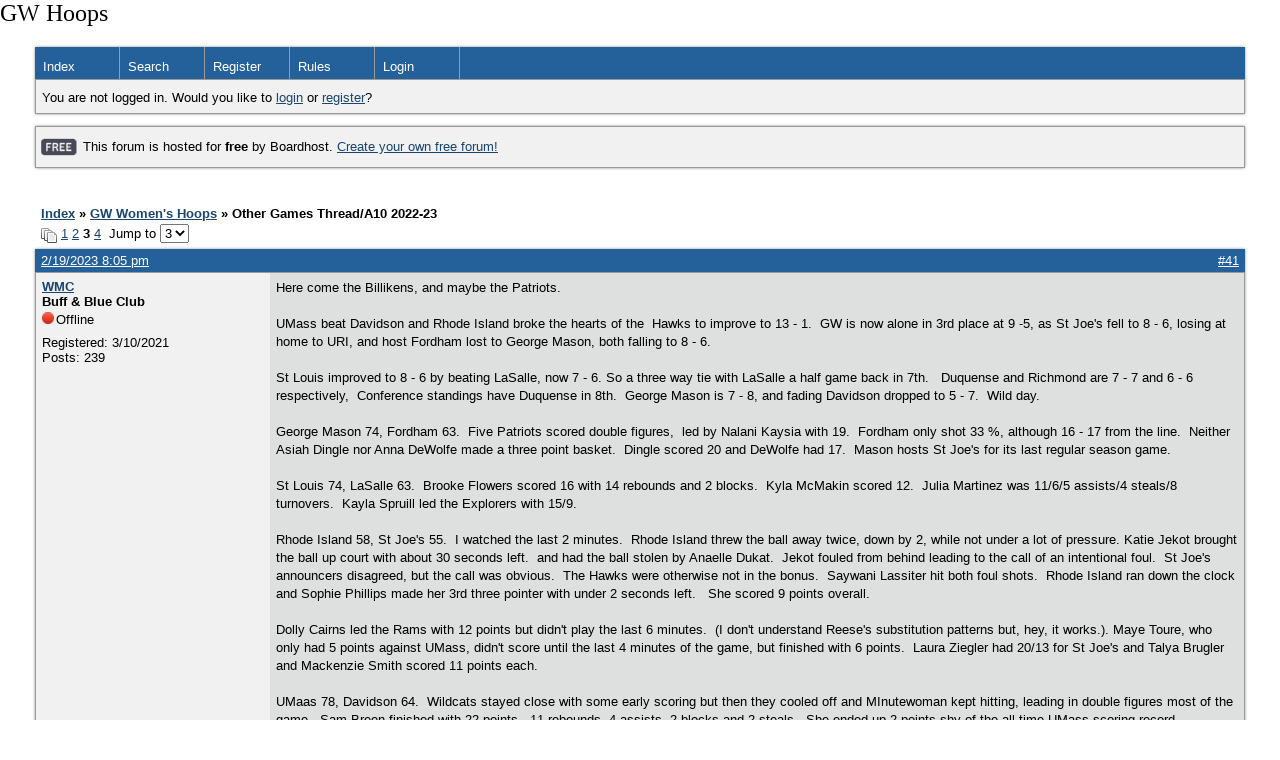

--- FILE ---
content_type: text/html; charset=UTF-8
request_url: https://gwhoops.boardhost.com/viewtopic.php?id=1598&p=3
body_size: 63989
content:
<!DOCTYPE html PUBLIC "-//W3C//DTD XHTML 1.0 Strict//EN" "http://www.w3.org/TR/xhtml1/DTD/xhtml1-strict.dtd">

<html xmlns="http://www.w3.org/1999/xhtml" dir="ltr">
<head>
<meta http-equiv="Content-Type" content="text/html; charset=utf-8" />
<meta property="og:image" content="https://images.boardhost.com/boardhostballoon.png" />

<title>GW Hoops &raquo; Other Games Thread/A10 2022-23</title>
<link rel="stylesheet" type="text/css" href="style/Easy.css" />
<link rel="alternate" type="application/rss+xml" title="Message Board RSS" href="/rss/1598">
<script src="js/jquery-1.7.2.min.js"></script><script src="js/jquery-ui.min.js"></script><link rel="stylesheet" media="all" type="text/css" href="https://js.boardhost.com/jquery-impromptu.min.css"><script src="https://js.boardhost.com/jquery-impromptu.min.js"></script><script type="text/javascript" language="javascript" src="/js/quicktags3.js?03312014"></script>
<script type="text/javascript">
$(document).mousedown(function (e) { var container = new Array(); container.push($('#viewforumlinks'));container.push($('#viewforumlinksbottom')); var elements = document.getElementsByTagName("div"); for(i=0;i<elements.length;i++) { if (elements[i].id.substring(14,0)=="viewtopiclinks") { container.push($(elements[i])); } $.each(container, function(key, value) { if (!$(value).is(e.target) && $(value).has(e.target).length === 0) { if (!value == e.target.id) { $(value).css("display","none") }} }); } }); 
$(document).ready(function() { $("span.spoiler").hide();$('<a class="reveal" style="cursor:pointer;" title="Click to reveal!"><button>Spoiler &raquo;</button></a> ').insertBefore('.spoiler');$("a.reveal").click(function(){$(this).parents("p").children("a.reveal").hide();$(this).parents("p").children("span.spoiler").fadeIn(2500);});} );</script>

<script type="text/javascript">

function movemenus() {
$("#viewtopiclinks2").position({
my: "right top",
at: "right+8 bottom+5",
of: "#morelinkpos"
});


}
</script>

<script type="text/javascript" language="javascript" src="/js/lytebox.js"></script>
<!-- <script>function addupload() { var imageuploaded = document.getElementById("hiddentinypic").value; if (imageuploaded) {var imageuploaded = imageuploaded.replace(/\[IMG\]/g,""); var imageuploaded = imageuploaded.replace(/\[\/IMG\]/g,"");var imageuploaded2 = "<img src=\"" + imageuploaded + "\">"; CKEDITOR.instances.msg.insertHtml( imageuploaded2 );  } return true; }</script> -->
<link rel="stylesheet" href="/js/lytebox.css" type="text/css" media="screen" />
</head>
<body class="nolinks" onload="movemenus()">
<font size=5>GW Hoops</font>

<div id="punwrap">
<div id="punviewtopic" class="pun"><header2><div id="brdheader" class="block">
	<div class="box">
		<div class="blank">
			
			
		</div>
		<div id="brdmenu" class="inbox">
			<ul>
				<li id="navindex"><a href="index.php">Index</a></li>
				<li id="navsearch"><a href="search.php">Search</a></li>
				<li id="navregister"><a href="https://gwhoops.boardhost.com/register.php">Register</a></li>
				<li id="navrules"><a href="misc.php?action=rules">Rules</a></li>
				<li id="navlogin"><a href="https://gwhoops.boardhost.com/login.php">Login</a></li>
			</ul>
		</div>
		<div id="brdwelcome" class="inbox">
			<p>You are not logged in. Would you like to <a href=https://gwhoops.boardhost.com/login.php>login</a> or <a href=https://gwhoops.boardhost.com/register.php>register</a>?</p>
		</div>
	</div>
</div>

<div id="announce" class="block"><div class="box"><div class="intd" style="padding:1x;"><div class="nolinks"><div style="margin-top:2px;"><img src=https://images.boardhost.com/2/free1.png align=absmiddle height=40 width=40 style="margin-left:3px;margin-top:-2px;" title=Free alt=Free> This forum is hosted for <b>free</b> by Boardhost. <a href=https://boardhost.com/>Create your own free forum!</a></div></div></div></div></div><br><img src=https://images.boardhost.com/invisible.gif height=1><br>

<div id="fb-root"></div>
<script>(function(d, s, id) {
  var js, fjs = d.getElementsByTagName(s)[0];
  if (d.getElementById(id)) {return;}
  js = d.createElement(s); js.id = id;
  js.src = "//connect.facebook.net/en_US/all.js#xfbml=1";
  fjs.parentNode.insertBefore(js, fjs);
}(document, 'script', 'facebook-jssdk'));</script>



<div class="linkst">
	<div class="inbox">
		<h3 class="nolinks"><li><a href="index.php">Index</a></li><li>&nbsp;&raquo;&nbsp;<a href="viewforum.php?id=4">GW Women's Hoops</a></li><li>&nbsp;&raquo;&nbsp;Other Games Thread/A10 2022-23 </li>

		</li></h3>

		<p class="pagelink" style="float:left;"><img src=https://cdn.boardhost.com/page_white_stack.png align=absbottom> <a href="viewtopic.php?id=1598&amp;p=1">1</a>&nbsp;<a href="viewtopic.php?id=1598&amp;p=2">2</a>&nbsp;<strong>3</strong>&nbsp;<a href="viewtopic.php?id=1598&amp;p=4">4</a>&nbsp;&nbsp;Jump to <select name="page" onchange="window.location=('viewtopic.php?id=1598&p='+this.options[this.selectedIndex].value)"><option value="1">1</option><option value="2">2</option><option value="3" selected>3</option><option value="4">4</option></select></p>

		<p class="postlink conr">
&nbsp;

&nbsp;<div class="fb-like" data-send="true" data-layout="button_count" data-width="200" data-show-faces="false" style="position:absolute;left:50%;margin-left:-50px;margin-top:3px;margin-bottom:-2px;"></div>


</p>
		<div class="clearer"></div>
	</div>
</div>








<div id="p30192" class="blockpost rowodd">

	<h2>
	<table border="0" cellpadding="0" cellspacing="0" width="100%" style="padding:0;margin:0;" id="messageoptions"><tr><td style="padding:0;margin:0;border-style:none;">

	<a href="viewtopic.php?pid=30192#p30192" class="messageoptions">2/19/2023 8:05 pm</a>



	</td><td style="padding:0;margin:0;border-style:none;" align=right>



&nbsp;</td><td align=right style="padding:0;margin:0;border-style:none;width:1px;"><a href="viewtopic.php?pid=30192#p30192"><nobr>#41</nobr></a></td></tr></table></h2>
	<div class="box">
		<div class="inbox">
			<div class="postleft">
				<dl class="nolinks">
					<dd><strong><a href="profile.php?id=484">WMC</a></strong></dd>
					<dd class="usertitle"><strong>Buff &amp; Blue Club</strong>
					<p><img src="https://cdn.boardhost.com/icons/4/user_offline.png" align=absbottom style="margin-right:2px;">Offline</p>					</dd>
					<dd class="postavatar"></dd>
					<dd>Registered: 3/10/2021</dd>
					<dd>Posts: 239</dd>
				</dl><br>
			</div>
			<div class="postright">
				<h3> Re: Other Games Thread/A10 2022-23</h3>
				<div class="postmsg">
					<p>Here come the Billikens, and maybe the Patriots.<br /><br />UMass beat Davidson and Rhode Island broke the hearts of the  Hawks to improve to 13 - 1.  GW is now alone in 3rd place at 9 -5, as St Joe's fell to 8 - 6, losing at home to URI, and host Fordham lost to George Mason, both falling to 8 - 6.  <br /><br />St Louis improved to 8 - 6 by beating LaSalle, now 7 - 6. So a three way tie with LaSalle a half game back in 7th.   Duquense and Richmond are 7 - 7 and 6 - 6 respectively,  Conference standings have Duquense in 8th.  George Mason is 7 - 8, and fading Davidson dropped to 5 - 7.  Wild day.<br /><br />George Mason 74, Fordham 63.  Five Patriots scored double figures,  led by Nalani Kaysia with 19.  Fordham only shot 33 %, although 16 - 17 from the line.  Neither Asiah Dingle nor Anna DeWolfe made a three point basket.  Dingle scored 20 and DeWolfe had 17.  Mason hosts St Joe's for its last regular season game.<br /><br />St Louis 74, LaSalle 63.  Brooke Flowers scored 16 with 14 rebounds and 2 blocks.  Kyla McMakin scored 12.  Julia Martinez was 11/6/5 assists/4 steals/8 turnovers.  Kayla Spruill led the Explorers with 15/9.<br /><br />Rhode Island 58, St Joe's 55.  I watched the last 2 minutes.  Rhode Island threw the ball away twice, down by 2, while not under a lot of pressure. Katie Jekot brought the ball up court with about 30 seconds left.  and had the ball stolen by Anaelle Dukat.  Jekot fouled from behind leading to the call of an intentional foul.  St Joe's announcers disagreed, but the call was obvious.  The Hawks were otherwise not in the bonus.  Saywani Lassiter hit both foul shots.  Rhode Island ran down the clock and Sophie Phillips made her 3rd three pointer with under 2 seconds left.   She scored 9 points overall.<br /><br />Dolly Cairns led the Rams with 12 points but didn't play the last 6 minutes.  (I don't understand Reese's substitution patterns but, hey, it works.). Maye Toure, who only had 5 points against UMass, didn't score until the last 4 minutes of the game, but finished with 6 points.  Laura Ziegler had 20/13 for St Joe's and Talya Brugler and Mackenzie Smith scored 11 points each. <br /><br />UMaas 78, Davidson 64.  Wildcats stayed close with some early scoring but then they cooled off and MInutewoman kept hitting, leading in double figures most of the game.  Sam Breen finished with 22 points,  11 rebounds, 4 assists, 2 blocks and 2 steals.  She ended up 2 points shy of the all time UMass scoring record.  Teammates tried to get her another basket, but were unsuccessful, while Davidson won the 4th quarter by 7 points.  Sydney Taylor added 20 points.  Ber'Nyah Mayo and Angelique Ngalakoulundi each scored 11.  UMass only had 12 turnovers, but 5 by Destiny Philoxy, at least 3 in the first quarter before settling down.<br /><br />Davidson was led by Issy Morgan with 19, Elle Sutphin with 16 and &quot;Rosie&quot; Deegan with 15.  Wildcats have capable scorers and are tall and can rebound.  Their defense wasn't that impressive.  UMass put on a clinic with its transition game at times.</p>
				</div>

			</div>
			<div class="clearer"></div>
			<div class="postfootleft"></div> 
			<div class="postfootright"><div>&nbsp;</div></div>
		</div>
	</div>
</div>








<div id="p30204" class="blockpost roweven">

	<h2>
	<table border="0" cellpadding="0" cellspacing="0" width="100%" style="padding:0;margin:0;" id="messageoptions"><tr><td style="padding:0;margin:0;border-style:none;">

	<a href="viewtopic.php?pid=30204#p30204" class="messageoptions">2/20/2023 3:40 am</a>



	</td><td style="padding:0;margin:0;border-style:none;" align=right>



&nbsp;</td><td align=right style="padding:0;margin:0;border-style:none;width:1px;"><a href="viewtopic.php?pid=30204#p30204"><nobr>#42</nobr></a></td></tr></table></h2>
	<div class="box">
		<div class="inbox">
			<div class="postleft">
				<dl class="nolinks">
					<dd><strong><a href="profile.php?id=519">gwstudent2024</a></strong></dd>
					<dd class="usertitle"><strong>Buff &amp; Blue Club</strong>
					<p><img src="https://cdn.boardhost.com/icons/4/user_offline.png" align=absbottom style="margin-right:2px;">Offline</p>					</dd>
					<dd class="postavatar"></dd>
					<dd>Registered: 11/25/2021</dd>
					<dd>Posts: 528</dd>
				</dl><br>
			</div>
			<div class="postright">
				<h3> Re: Other Games Thread/A10 2022-23</h3>
				<div class="postmsg">
					<p>Thanks to results this weekend, GW can clinch a double bye on Wednesday with a win over Davidson and a loss from St Louis or St Joe's</p>
				</div>

			</div>
			<div class="clearer"></div>
			<div class="postfootleft"></div> 
			<div class="postfootright"><div>&nbsp;</div></div>
		</div>
	</div>
</div>








<div id="p30354" class="blockpost rowodd">

	<h2>
	<table border="0" cellpadding="0" cellspacing="0" width="100%" style="padding:0;margin:0;" id="messageoptions"><tr><td style="padding:0;margin:0;border-style:none;">

	<a href="viewtopic.php?pid=30354#p30354" class="messageoptions">2/23/2023 4:58 pm</a>



	</td><td style="padding:0;margin:0;border-style:none;" align=right>



&nbsp;</td><td align=right style="padding:0;margin:0;border-style:none;width:1px;"><a href="viewtopic.php?pid=30354#p30354"><nobr>#43</nobr></a></td></tr></table></h2>
	<div class="box">
		<div class="inbox">
			<div class="postleft">
				<dl class="nolinks">
					<dd><strong><a href="profile.php?id=484">WMC</a></strong></dd>
					<dd class="usertitle"><strong>Buff &amp; Blue Club</strong>
					<p><img src="https://cdn.boardhost.com/icons/4/user_offline.png" align=absbottom style="margin-right:2px;">Offline</p>					</dd>
					<dd class="postavatar"></dd>
					<dd>Registered: 3/10/2021</dd>
					<dd>Posts: 239</dd>
				</dl><br>
			</div>
			<div class="postright">
				<h3> Re: Other Games Thread/A10 2022-23</h3>
				<div class="postmsg">
					<p>Wednesday's games shows that the A10 womens basketball is not immune to the topsy turvy world of upsets in the mens Top 25, and to a lesser extent the womens Top 25, with the top 3 teams all losing, as well as St Joe's and LaSalle.  This will be an abbreviated summary of the games.  (H) = home team.  Followed by the standings for the Top 11 teams.  Five of seven home teams won, except for GW and VCU.<br /><br />Richmond 53, VCU (H) 37<br /><br />Duquense (H) 71, Loyola Chicago 61<br /><br />Fordham (H) 74, URI 73 in overtime.  Anna DeWolfe hat a game winning, buzzer beating, long 3 for the victory.  She had been 4 20, 1 - 7 in threes.  I couldn't time my Sports Center watching right but apparently DeWolfe's basket was #1 in the Top Ten plays.<br /><br />Dayton (H) 65, LaSalle 51.  Flyers again played only six with the sub only playing 4 minutes.<br /><br />George Mason (H) 65, St Joseph's 60.  <br /><br />St. Louis (H) 77, UMass 75.  Billikens outscored Minutewomen 20 - 6 in pivotal third quarter.  St Louis won the rebounding battle 45 - 35.  Sam Breen scored 23 and had 9 rebounds.  She needs 9 more on Saturday to maintain her 10 rebounds per game average.  Mayowa Taiwo trails Breen by 3 rebounds for the overall lead in the conference, and Megan McConnell (Duquense) is 3 more behind.  <br /><br />-------------------------------------<br />As of 10 minutes ago the A10 had not updated its official site with the FordhamURI results.  The standings. are correct to the best of my ability.  I double checked with the box scores.  Ties are listed alphabetically.  I'm not willing to risk a headache to figure out tiebreakers, and GW's possible seeding outcomes were ably presented elsewhere.<br /><br />1.   UMass 13 - 2, URI 13 - 2<br /><br />3.  Fordham 9 - 6, GW 9 - 6, St Louis 9 - 6.<br /><br />6. Richmond 7 - 6.<br /><br />7.  Duquense 8 - 7, St Joe's 8 - 7<br /><br />9.  George Mason 8 - 8, LaSalle 7 - 7<br /><br />11. Davidson 6 - 7.<br /><br />I plan to post my own personal POY, ROY, DOY (Defender) and all-conference teams on Sunday or Monday morning.  I know you can't wait.</p>
					<p class="postedit"><em>Last edited by WMC (2/23/2023 5:00 pm)</em></p>
				</div>

			</div>
			<div class="clearer"></div>
			<div class="postfootleft"><ul style="padding-top:10px;">&nbsp;<strong>&bull;</strong><img src=https://cdn.boardhost.com/invisible.gif width=2><strong>Thread Starter</strong></ul></div> 
			<div class="postfootright"><div>&nbsp;</div></div>
		</div>
	</div>
</div>








<div id="p30423" class="blockpost roweven">

	<h2>
	<table border="0" cellpadding="0" cellspacing="0" width="100%" style="padding:0;margin:0;" id="messageoptions"><tr><td style="padding:0;margin:0;border-style:none;">

	<a href="viewtopic.php?pid=30423#p30423" class="messageoptions">2/25/2023 9:33 pm</a>



	</td><td style="padding:0;margin:0;border-style:none;" align=right>



&nbsp;</td><td align=right style="padding:0;margin:0;border-style:none;width:1px;"><a href="viewtopic.php?pid=30423#p30423"><nobr>#44</nobr></a></td></tr></table></h2>
	<div class="box">
		<div class="inbox">
			<div class="postleft">
				<dl class="nolinks">
					<dd><strong><a href="profile.php?id=484">WMC</a></strong></dd>
					<dd class="usertitle"><strong>Buff &amp; Blue Club</strong>
					<p><img src="https://cdn.boardhost.com/icons/4/user_offline.png" align=absbottom style="margin-right:2px;">Offline</p>					</dd>
					<dd class="postavatar"></dd>
					<dd>Registered: 3/10/2021</dd>
					<dd>Posts: 239</dd>
				</dl><br>
			</div>
			<div class="postright">
				<h3> Re: Other Games Thread/A10 2022-23</h3>
				<div class="postmsg">
					<p>Saturday scores, with very limited statistics:<br /><br />Fordham 74, Davidson (H) 63<br /><br />Rhode Island (H) 81, Dayton 57<br /><br />LaSalle 58 (H), VCU 51<br /><br />St Louis 73, Loyola Chicago (H) 55.   Brooke Flowers had 5 blocks for a per game average of 3.9<br /><br />Richmond (H) 87, St Bonaventure 45<br /><br />St Joseph's (H) 64, Duquense 60.   Megan McConnell had 12 rebounds to pass Mayowa Taiwo who had 4.<br /><br />Sam Breen scored 23, had 10 rebounds, her 16th double/double and had 7 assists, and ended with a rebounding average of 10.0, for a double/double average with her points per game.   Rebounding totals, all in 29 games, were Breen - 291, McConnell - 287, Taiwo - 282.  Breen's 23 points made her the leading scorer in UMass history.  When they first reported her nearing the record, they. included her 44 points at Penn State, which I thought was semi-bogus.  This record is all UMass points.  Game drew over just over 3,000.<br /><br />Standings:  UMass is first seed at 14 - 2, and co-champs with Rhode Island.  Fordham and St Louis finished 10 - 6.  Richmond finished 5th at 8 - 6, .571 winning percentage.  St Joe's and GW followed at 9 - 7, .562 pct.  LaSalle is 8th at 8 - 7.  George Mason and Duquense finished 8 - 8.<br /><br />GW is seeded 7th and plays at 5 pm on Thursday against the winner of Duquense and Loyola Chicago.  George Mason earned the last single bye.  <br /><br />Weekday games are all on ESPN+.  Weekend semifinals and finals are on CBSSN.  </p>
				</div>

			</div>
			<div class="clearer"></div>
			<div class="postfootleft"><ul style="padding-top:10px;">&nbsp;<strong>&bull;</strong><img src=https://cdn.boardhost.com/invisible.gif width=2><strong>Thread Starter</strong></ul></div> 
			<div class="postfootright"><div>&nbsp;</div></div>
		</div>
	</div>
</div>








<div id="p30560" class="blockpost rowodd">

	<h2>
	<table border="0" cellpadding="0" cellspacing="0" width="100%" style="padding:0;margin:0;" id="messageoptions"><tr><td style="padding:0;margin:0;border-style:none;">

	<a href="viewtopic.php?pid=30560#p30560" class="messageoptions">3/01/2023 9:02 pm</a>



	</td><td style="padding:0;margin:0;border-style:none;" align=right>



&nbsp;</td><td align=right style="padding:0;margin:0;border-style:none;width:1px;"><a href="viewtopic.php?pid=30560#p30560"><nobr>#45</nobr></a></td></tr></table></h2>
	<div class="box">
		<div class="inbox">
			<div class="postleft">
				<dl class="nolinks">
					<dd><strong><a href="profile.php?id=484">WMC</a></strong></dd>
					<dd class="usertitle"><strong>Buff &amp; Blue Club</strong>
					<p><img src="https://cdn.boardhost.com/icons/4/user_offline.png" align=absbottom style="margin-right:2px;">Offline</p>					</dd>
					<dd class="postavatar"></dd>
					<dd>Registered: 3/10/2021</dd>
					<dd>Posts: 239</dd>
				</dl><br>
			</div>
			<div class="postright">
				<h3> Re: Other Games Thread/A10 2022-23</h3>
				<div class="postmsg">
					<p>Hello.  Loyola Chicago almost pulled off a comeback upset of Duquense, rallying from a 35 - 21 halftime deficit.  I believe they got within one or even tied a couple of times late but couldn't get ahead.  <br /><br />Duquense 58 (19-12, 8-8 A10 regular season).   Loyola Chicago 57. (6-24, 1-15).  xAC posted some of Duquense's stats.  Sitori Tanin led the Ramblers with 20 pints and 8 rebounds.  Maya Chandler had 18.  Chandler led the 3rd quarter comeback with 7 straight points to start the period.  Tanin chipped in the next 4 and 6 total for the quarter.  Duquense scored 7 in the third.  Duquense hit 7 three pointers in the first half but was 0 - 7 in the second.  Dukes had a lot of turnovers in the paint in the second half as Loyola packed in its defense.  Which was easier to do since the Dukes were missing from outside.  Duquense missed a lot of lay-ups throughout the game. - some contested, some not so much.  They missed an uncontested layup in the last few seconds, but Loyola couldn't get off a good shot at the buzzer.<br /><br />Duquense shot 1 -2 from the foul line, for the game.  Megan McConnell was the shooter.  (You learn something new every game.  McConnell shots under 55% from the foul line.)  She did have a key steal at half court and converted her layup, in the fourth.  Duquense had 18 turnovers to Loyola's 7.  Precious Johnson had a couple of blocks in the second half.<br /><br />Davidson 70 (14-15, 6-8).     St Bonaventure (6-26, 3-13). Suzie-Rose Diggins and Tomisin Asenupe scored 17 each for the Wildcats.  Elle Sutphin was 16/7.  I'yanna Lops did not play for the Bonnies.  Not sure why.<br /><br />Dayton (7-20, 5 -10) 67,  VCU 60 (7-22, 4 -12).  The Flyers played their usual 6 , although their minutes were spread out more as Daisy Bohannon returned and played 18 mintues rather than the usual (lately) 4 from Eleano Moyzek.  They were led by Sydney Freeman with 18 points.  Sarah Te-Biiasu returned after missing games due to injury, leading the Rams with 13 points off the bench in 18 minutes.<br /><br />------------<br />In other news, Sam Breen was chosen as one of the 5 finalists for the 2023 Becky Hammon Player of the Year Award (for mid-majors.). The other finalists are from Drexel, Portland, Gonzaga and South Dakota State.</p>
					<p class="postedit"><em>Last edited by WMC (3/01/2023 9:11 pm)</em></p>
				</div>

			</div>
			<div class="clearer"></div>
			<div class="postfootleft"><ul style="padding-top:10px;">&nbsp;<strong>&bull;</strong><img src=https://cdn.boardhost.com/invisible.gif width=2><strong>Thread Starter</strong></ul></div> 
			<div class="postfootright"><div>&nbsp;</div></div>
		</div>
	</div>
</div>








<div id="p30610" class="blockpost roweven">

	<h2>
	<table border="0" cellpadding="0" cellspacing="0" width="100%" style="padding:0;margin:0;" id="messageoptions"><tr><td style="padding:0;margin:0;border-style:none;">

	<a href="viewtopic.php?pid=30610#p30610" class="messageoptions">3/02/2023 9:06 pm</a>



	</td><td style="padding:0;margin:0;border-style:none;" align=right>



&nbsp;</td><td align=right style="padding:0;margin:0;border-style:none;width:1px;"><a href="viewtopic.php?pid=30610#p30610"><nobr>#46</nobr></a></td></tr></table></h2>
	<div class="box">
		<div class="inbox">
			<div class="postleft">
				<dl class="nolinks">
					<dd><strong><a href="profile.php?id=484">WMC</a></strong></dd>
					<dd class="usertitle"><strong>Buff &amp; Blue Club</strong>
					<p><img src="https://cdn.boardhost.com/icons/4/user_offline.png" align=absbottom style="margin-right:2px;">Offline</p>					</dd>
					<dd class="postavatar"></dd>
					<dd>Registered: 3/10/2021</dd>
					<dd>Posts: 239</dd>
				</dl><br>
			</div>
			<div class="postright">
				<h3> Re: Other Games Thread/A10 2022-23</h3>
				<div class="postmsg">
					<p>Great, gutty win for the Colonials.  The value of a tipped rebound to a teammate.<br /><br />Duquesne finished 19 - 12.  They could be in line for a postseason tournament bid depending on how many there are this year.<br /><br />George Mason (16-14, 8 - 8) 64,   LaSalle (17-14, 8-7) 58.  Patriots have won 4 in a row.  Sonia Smith led them with 18 points, while Tamia Lawhorne had 11 off the bench.  Nalanit Kaysia added 10 rebounds.  Kayla Spuill had 15/10 for the Explorers,  Claire Jacobs scored 10 points.  LaSalle had a disappointing season and is unlikely to get a tournament invite but one never knows.<br /><br />Richmond (19-9, 8-6) 71,  Dayton (7-21, 5-10) 60,  Spiders have a 3 game winning  streak,  They only had 8 turnovers.  Addie Budnick had 20 points, 8 rebounds, and 5 blocks.  Grace Townsend scored 15 points.  Maggie Doogan was 9/10 and her fellow rookie Rachel Ullstrom had 14 points off the bench.  Sydney Freeman scored 18 for the feisty Flyers and Ariania Smith was 15/12.<br /><br />St Joe's was leading Davidson by 14 starting the 4th quarter.  That's it for me for tonight unless something major happens (or has already happened.)</p>
				</div>

			</div>
			<div class="clearer"></div>
			<div class="postfootleft"><ul style="padding-top:10px;">&nbsp;<strong>&bull;</strong><img src=https://cdn.boardhost.com/invisible.gif width=2><strong>Thread Starter</strong></ul></div> 
			<div class="postfootright"><div>&nbsp;</div></div>
		</div>
	</div>
</div>








<div id="p30632" class="blockpost rowodd">

	<h2>
	<table border="0" cellpadding="0" cellspacing="0" width="100%" style="padding:0;margin:0;" id="messageoptions"><tr><td style="padding:0;margin:0;border-style:none;">

	<a href="viewtopic.php?pid=30632#p30632" class="messageoptions">3/03/2023 8:45 am</a>



	</td><td style="padding:0;margin:0;border-style:none;" align=right>



&nbsp;</td><td align=right style="padding:0;margin:0;border-style:none;width:1px;"><a href="viewtopic.php?pid=30632#p30632"><nobr>#47</nobr></a></td></tr></table></h2>
	<div class="box">
		<div class="inbox">
			<div class="postleft">
				<dl class="nolinks">
					<dd><strong><a href="profile.php?id=484">WMC</a></strong></dd>
					<dd class="usertitle"><strong>Buff &amp; Blue Club</strong>
					<p><img src="https://cdn.boardhost.com/icons/4/user_offline.png" align=absbottom style="margin-right:2px;">Offline</p>					</dd>
					<dd class="postavatar"></dd>
					<dd>Registered: 3/10/2021</dd>
					<dd>Posts: 239</dd>
				</dl><br>
			</div>
			<div class="postright">
				<h3> Re: Other Games Thread/A10 2022-23</h3>
				<div class="postmsg">
					<p>In the final game on Thursday:<br /><br />St Joseph's (20-9, 9-7) 64,  Davidson 53 (14-16, 6-8.). Hawks shot 25 - 49 from the floor, although only 2 - 11 from beyond the arc.  They had a  16 - 0 run spanning the 3rd and 4th quarters.  McKenzie Smith scored 17 points and had 8 rebounds,  Talya Brugler had 15 points and Laura Ziegler had 13.  Elle Sutphin led the Wildcats with 18/11.</p>
				</div>

			</div>
			<div class="clearer"></div>
			<div class="postfootleft"><ul style="padding-top:10px;">&nbsp;<strong>&bull;</strong><img src=https://cdn.boardhost.com/invisible.gif width=2><strong>Thread Starter</strong></ul></div> 
			<div class="postfootright"><div>&nbsp;</div></div>
		</div>
	</div>
</div>








<div id="p30678" class="blockpost roweven">

	<h2>
	<table border="0" cellpadding="0" cellspacing="0" width="100%" style="padding:0;margin:0;" id="messageoptions"><tr><td style="padding:0;margin:0;border-style:none;">

	<a href="viewtopic.php?pid=30678#p30678" class="messageoptions">3/03/2023 7:51 pm</a>



	</td><td style="padding:0;margin:0;border-style:none;" align=right>



&nbsp;</td><td align=right style="padding:0;margin:0;border-style:none;width:1px;"><a href="viewtopic.php?pid=30678#p30678"><nobr>#48</nobr></a></td></tr></table></h2>
	<div class="box">
		<div class="inbox">
			<div class="postleft">
				<dl class="nolinks">
					<dd><strong><a href="profile.php?id=484">WMC</a></strong></dd>
					<dd class="usertitle"><strong>Buff &amp; Blue Club</strong>
					<p><img src="https://cdn.boardhost.com/icons/4/user_offline.png" align=absbottom style="margin-right:2px;">Offline</p>					</dd>
					<dd class="postavatar"></dd>
					<dd>Registered: 3/10/2021</dd>
					<dd>Posts: 239</dd>
				</dl><br>
			</div>
			<div class="postright">
				<h3> Re: Other Games Thread/A10 2022-23</h3>
				<div class="postmsg">
					<p>Sorry to interrupt the other GW/URI game thread.  GW finished 18 - 13, so far, a terrific step forward.  Might be considered for a post season tournament bid.  For those not listening to the tv broadcast., it was Rhode Island's first A10 tournament win since 2016.  Their only NCAA Tournament appearance was in 1996.  They are now 24 - 5.<br /><br />Chalk has mostly held form except for the minor upsets of #9 Geroge Mason over #8, and today's #5 Richmond win over #4 Fordham.<br /><br />Richmond (20-9, 8-6) 70, Fordham (18-12, 10-6) 65.  Spiders have won 4 in a row and 7 of 8.  They'll have to play UMass on less than 24 hours rest for their 3 game in 3 days.  Maggie Doogan led Richmond with 20 points.  Addie Budnick was 18/8.  Katie Hill was 7/12.  Asiah Dingle scored 25 for the Rams, with 9 rebounds and 4 steals.  Kaitlyn Downey scored 15 and Anna DeWolfe had 10.  No third crack to try to get revenge on UMass.  However, it should be remembered  that Fordham was playing for an interim coach.  So overall, a good season.<br /><br />UMass (25-5) 63, George Mason (16-15) 50.  Minutewomen overcame a slow offensive start, early turnovers and a barrage of threes by Sonia Smith.  Ber'Nyah Mayo had 15 points in her home town.  Sydney Taylor, with her black and blue right eye ,was 13/6.  (A teammate hit her eye during the GW game.)  Sam Breen had a tentative shooting game but ended up with 10 points and 9 rebounds.  Angelique Ngalukolundi, who starts but usually plays around 20 minutes, played 26, with 9 points (3 - 3 FG, 3 - 6 FT.). UMass had 10 steals, 4 each by Mayo and Breen.  They finished with just 9 turnovers despite several in the first quarter.  Mason out rebounded UMass 48 - 38.   UMass will need to play better against Richmond to make the championship game.<br /><br />Sonia Smith finishesd with 21 for the Patriiots, but on 8 - 24 shooting, 2 - 8 beyond the arc.  Team was 3 - 15. Nehku Mitchell scored 12, and Nalani Kaysia was 8/14.  Patriots had a good season under their second year coach.  An announcer suggested they could get a postseason invitation but I doubt it..  <br /><br />That's it for tonight from me.</p>
					<p class="postedit"><em>Last edited by WMC (3/03/2023 7:51 pm)</em></p>
				</div>

			</div>
			<div class="clearer"></div>
			<div class="postfootleft"><ul style="padding-top:10px;">&nbsp;<strong>&bull;</strong><img src=https://cdn.boardhost.com/invisible.gif width=2><strong>Thread Starter</strong></ul></div> 
			<div class="postfootright"><div>&nbsp;</div></div>
		</div>
	</div>
</div>








<div id="p30695" class="blockpost rowodd">

	<h2>
	<table border="0" cellpadding="0" cellspacing="0" width="100%" style="padding:0;margin:0;" id="messageoptions"><tr><td style="padding:0;margin:0;border-style:none;">

	<a href="viewtopic.php?pid=30695#p30695" class="messageoptions">3/04/2023 9:39 am</a>



	</td><td style="padding:0;margin:0;border-style:none;" align=right>



&nbsp;</td><td align=right style="padding:0;margin:0;border-style:none;width:1px;"><a href="viewtopic.php?pid=30695#p30695"><nobr>#49</nobr></a></td></tr></table></h2>
	<div class="box">
		<div class="inbox">
			<div class="postleft">
				<dl class="nolinks">
					<dd><strong><a href="profile.php?id=484">WMC</a></strong></dd>
					<dd class="usertitle"><strong>Buff &amp; Blue Club</strong>
					<p><img src="https://cdn.boardhost.com/icons/4/user_offline.png" align=absbottom style="margin-right:2px;">Offline</p>					</dd>
					<dd class="postavatar"></dd>
					<dd>Registered: 3/10/2021</dd>
					<dd>Posts: 239</dd>
				</dl><br>
			</div>
			<div class="postright">
				<h3> Re: Other Games Thread/A10 2022-23</h3>
				<div class="postmsg">
					<p>Wow.  On the strength of a 33 - 16 second half, St Louis beat St Joseph's in the final game last night.  Billikens have won 9 of their last 10,  St Louis is 17 - 17, 10 - 6 in conference regular season.  St Joe's, after a great start, is 20 - 10, 9 - 7.<br /><br />St Louis 59, St Joe's 44.  Kyla McMakin lead the scoring with 19 points, on 6 - 18 shooting, 1 - 5 from beyond the arc, and 6 - 6 from the line.  Brooke Flowers scored 12 on 6 - 9 shooting, with 15 rebounds and 3 blocks.  St Louis had 14 steals, 6 from Kennedy Calhoun and 5 fro Julia Martinez.  The Hawks scoring leaders were McKenzie Smith with 15 points and Talya Brugler with 14.  Laura Ziegler had 10 rebounds but just 4 points.<br />---------------------<br /><br />Besides the 68 NCAA tournament teams, there are 64 tams invited to the WNIT.  I would think the A10 would get at least 5 teams in those 2 tourneys<br /><br />I don't know if I'll get around to a Bracketology rant, but ESPN's (Charlie Creme) last team in is Oregon, which is 17 - 14, but 7 - 11 in the Pac12, after a recent 7 game losing streak.  Then they won 3 in a row before losing in their tournament to Stanford.  Oregon is just behind Princeton, the only mid-major projected to get  at large bid.  The Ducks non conference schedule is nothing to brag about.  Rhode Island is the 7th &quot;next team out.&quot;  The CBS bracketology is more of the same.  </p>
				</div>

			</div>
			<div class="clearer"></div>
			<div class="postfootleft"><ul style="padding-top:10px;">&nbsp;<strong>&bull;</strong><img src=https://cdn.boardhost.com/invisible.gif width=2><strong>Thread Starter</strong></ul></div> 
			<div class="postfootright"><div>&nbsp;</div></div>
		</div>
	</div>
</div>








<div id="p30711" class="blockpost roweven">

	<h2>
	<table border="0" cellpadding="0" cellspacing="0" width="100%" style="padding:0;margin:0;" id="messageoptions"><tr><td style="padding:0;margin:0;border-style:none;">

	<a href="viewtopic.php?pid=30711#p30711" class="messageoptions">3/04/2023 4:44 pm</a>



	</td><td style="padding:0;margin:0;border-style:none;" align=right>



&nbsp;</td><td align=right style="padding:0;margin:0;border-style:none;width:1px;"><a href="viewtopic.php?pid=30711#p30711"><nobr>#50</nobr></a></td></tr></table></h2>
	<div class="box">
		<div class="inbox">
			<div class="postleft">
				<dl class="nolinks">
					<dd><strong><a href="profile.php?id=484">WMC</a></strong></dd>
					<dd class="usertitle"><strong>Buff &amp; Blue Club</strong>
					<p><img src="https://cdn.boardhost.com/icons/4/user_offline.png" align=absbottom style="margin-right:2px;">Offline</p>					</dd>
					<dd class="postavatar"></dd>
					<dd>Registered: 3/10/2021</dd>
					<dd>Posts: 239</dd>
				</dl><br>
			</div>
			<div class="postright">
				<h3> Re: Other Games Thread/A10 2022-23</h3>
				<div class="postmsg">
					<p>It'll be the surging Billikens against the defending champs tomorrow in the championship game, 12 noon on CBSSN.<br /><br />UMass (26-5), Richmond (20-10) 60.  It was Destiny Philoxy's turn with 16 points on 5 - 6 from the field and 6 - 7 from the. line.  MaKenna White was a force with 14 points and 7 rebounds, and 2 steals.  Sam Breen was 14/12/4 assists.  <br /><br />St Louis (16-17) 59, Rhode Island (24-6) 56.  Billikens scored only 18 points in the second half.  Julia Martinez scored 15 with 9 rebounds, 8 assists and 3 steals, a key one in the last minute.  Brooke Flowers was 12/14 with 3 blocks.  Saywani Lassiter was 14/16 for the Rams.  Starter Dolly Cairns scored 11 points in only 12 minutes.  Sophie Phillips was scoreless, shooting 0 of 7 Iincluding a last second three point shot.  (I only watched the last quarter.)<br /><br />UMass has  had 2 A10 losses, to Rhode Island early before beating the Rams in Kingston and at St Louis recently   Billikens have won 5 in a row and 10 of 11.  The only loss in that streak was  at Richmond.  The announcers said that St Louis had never been to the NCAA tournament.  Regular season champ has not won the tournament since 2016, according to some guy at the UMaaahoops site.</p>
					<p class="postedit"><em>Last edited by WMC (3/04/2023 4:45 pm)</em></p>
				</div>

			</div>
			<div class="clearer"></div>
			<div class="postfootleft"><ul style="padding-top:10px;">&nbsp;<strong>&bull;</strong><img src=https://cdn.boardhost.com/invisible.gif width=2><strong>Thread Starter</strong></ul></div> 
			<div class="postfootright"><div>&nbsp;</div></div>
		</div>
	</div>
</div>








<div id="p30795" class="blockpost rowodd">

	<h2>
	<table border="0" cellpadding="0" cellspacing="0" width="100%" style="padding:0;margin:0;" id="messageoptions"><tr><td style="padding:0;margin:0;border-style:none;">

	<a href="viewtopic.php?pid=30795#p30795" class="messageoptions">3/04/2023 9:38 pm</a>



	</td><td style="padding:0;margin:0;border-style:none;" align=right>



&nbsp;</td><td align=right style="padding:0;margin:0;border-style:none;width:1px;"><a href="viewtopic.php?pid=30795#p30795"><nobr>#51</nobr></a></td></tr></table></h2>
	<div class="box">
		<div class="inbox">
			<div class="postleft">
				<dl class="nolinks">
					<dd><strong><a href="profile.php?id=484">WMC</a></strong></dd>
					<dd class="usertitle"><strong>Buff &amp; Blue Club</strong>
					<p><img src="https://cdn.boardhost.com/icons/4/user_offline.png" align=absbottom style="margin-right:2px;">Offline</p>					</dd>
					<dd class="postavatar"></dd>
					<dd>Registered: 3/10/2021</dd>
					<dd>Posts: 239</dd>
				</dl><br>
			</div>
			<div class="postright">
				<h3> Re: Other Games Thread/A10 2022-23</h3>
				<div class="postmsg">
					<p>CORRECTION - SUNDAY'S GAME IS ON ESPNU.  Sorry.  Check your local listings.</p>
				</div>

			</div>
			<div class="clearer"></div>
			<div class="postfootleft"><ul style="padding-top:10px;">&nbsp;<strong>&bull;</strong><img src=https://cdn.boardhost.com/invisible.gif width=2><strong>Thread Starter</strong></ul></div> 
			<div class="postfootright"><div>&nbsp;</div></div>
		</div>
	</div>
</div>








<div id="p30811" class="blockpost roweven">

	<h2>
	<table border="0" cellpadding="0" cellspacing="0" width="100%" style="padding:0;margin:0;" id="messageoptions"><tr><td style="padding:0;margin:0;border-style:none;">

	<a href="viewtopic.php?pid=30811#p30811" class="messageoptions">3/05/2023 3:52 pm</a>



	</td><td style="padding:0;margin:0;border-style:none;" align=right>



&nbsp;</td><td align=right style="padding:0;margin:0;border-style:none;width:1px;"><a href="viewtopic.php?pid=30811#p30811"><nobr>#52</nobr></a></td></tr></table></h2>
	<div class="box">
		<div class="inbox">
			<div class="postleft">
				<dl class="nolinks">
					<dd><strong><a href="profile.php?id=484">WMC</a></strong></dd>
					<dd class="usertitle"><strong>Buff &amp; Blue Club</strong>
					<p><img src="https://cdn.boardhost.com/icons/4/user_offline.png" align=absbottom style="margin-right:2px;">Offline</p>					</dd>
					<dd class="postavatar"></dd>
					<dd>Registered: 3/10/2021</dd>
					<dd>Posts: 239</dd>
				</dl><br>
			</div>
			<div class="postright">
				<h3> Re: Other Games Thread/A10 2022-23</h3>
				<div class="postmsg">
					<p>Billikens continue surging to dethrone UMass in championship game 91 - 85,  in overtime.  St Louis is now<br />17 - 17, while Minutewomen drop to 26 - 6.,  Attendance was 2,331.<br /><br />Kyla McMakin found her shot while Taylor and Breen did not.  MCcMakin scored 21 on 9 - 20 from the field, , 2 - 8 from beyond the arc.  Julia Martinez was everywhere and had her first triple/double - 17/13/12 assists along with 4 steals.  Kennedy Calhoun scored 15.  Brooke Flowers was 13/7 and one block.  Off the bench, Peyton Kennedy scored 16 points.  <br /><br />Sydney Taylor had 18/5 for UMass and sent the game into overtime with a literal last second three pointer.  Sam Breen was 17/11/4 assists and 2 blocks.  Both probably shot just 30 - 35% for the tournament.  Angelique Ngalakulundi had a second strong game with 15 points (6-6 from the filel ) and 4 rebounds.  Ber’Nyah Mayo score 14 and Destiny Philoxy had 12.  <br /><br />Teams stats were very close except for Free Throws,  Field Goals were 33 - 74 (6 - 21 3s) St Louis to 32 - 78, (9-27 3s) for UMass.  UMass had 11 more rebound 45 - 44., and 19 assists to 15 for St Louis.  UMass had 5 blocks to 2 for St Louis while the Billikens had 9 steals to 7 for the MInutewoman.<br /><br />St Louis shot 18 - 22 FT while UMass was a pedestrian 13 - 19.  UMass was slightly off with some of its shooting for the entire tournament.  <br /><br />All Tournament Team was Julia Martinez (Most Outstanding Player. Brooke Flowers, Kyla McMakin, Ber'Nyah, and Addie Budnik of Richmond.  Sounds right.  Now to wait a week for the committee.</p>
				</div>

			</div>
			<div class="clearer"></div>
			<div class="postfootleft"><ul style="padding-top:10px;">&nbsp;<strong>&bull;</strong><img src=https://cdn.boardhost.com/invisible.gif width=2><strong>Thread Starter</strong></ul></div> 
			<div class="postfootright"><div>&nbsp;</div></div>
		</div>
	</div>
</div>








<div id="p30816" class="blockpost rowodd">

	<h2>
	<table border="0" cellpadding="0" cellspacing="0" width="100%" style="padding:0;margin:0;" id="messageoptions"><tr><td style="padding:0;margin:0;border-style:none;">

	<a href="viewtopic.php?pid=30816#p30816" class="messageoptions">3/06/2023 3:40 am</a>



	</td><td style="padding:0;margin:0;border-style:none;" align=right>



&nbsp;</td><td align=right style="padding:0;margin:0;border-style:none;width:1px;"><a href="viewtopic.php?pid=30816#p30816"><nobr>#53</nobr></a></td></tr></table></h2>
	<div class="box">
		<div class="inbox">
			<div class="postleft">
				<dl class="nolinks">
					<dd><strong><a href="profile.php?id=519">gwstudent2024</a></strong></dd>
					<dd class="usertitle"><strong>Buff &amp; Blue Club</strong>
					<p><img src="https://cdn.boardhost.com/icons/4/user_offline.png" align=absbottom style="margin-right:2px;">Offline</p>					</dd>
					<dd class="postavatar"></dd>
					<dd>Registered: 11/25/2021</dd>
					<dd>Posts: 528</dd>
				</dl><br>
			</div>
			<div class="postright">
				<h3> Re: Other Games Thread/A10 2022-23</h3>
				<div class="postmsg">
					<p>Curious how you guys feel about UMass' chances at an at-large bid</p>
				</div>

			</div>
			<div class="clearer"></div>
			<div class="postfootleft"></div> 
			<div class="postfootright"><div>&nbsp;</div></div>
		</div>
	</div>
</div>








<div id="p30831" class="blockpost roweven">

	<h2>
	<table border="0" cellpadding="0" cellspacing="0" width="100%" style="padding:0;margin:0;" id="messageoptions"><tr><td style="padding:0;margin:0;border-style:none;">

	<a href="viewtopic.php?pid=30831#p30831" class="messageoptions">3/06/2023 3:05 pm</a>



	</td><td style="padding:0;margin:0;border-style:none;" align=right>



&nbsp;</td><td align=right style="padding:0;margin:0;border-style:none;width:1px;"><a href="viewtopic.php?pid=30831#p30831"><nobr>#54</nobr></a></td></tr></table></h2>
	<div class="box">
		<div class="inbox">
			<div class="postleft">
				<dl class="nolinks">
					<dd><strong><a href="profile.php?id=3">BC</a></strong></dd>
					<dd class="usertitle"><strong>Buff &amp; Blue Club</strong>
					<p><img src="https://cdn.boardhost.com/icons/4/user_offline.png" align=absbottom style="margin-right:2px;">Offline</p>					</dd>
					<dd class="postavatar"></dd>
					<dd>Registered: 7/22/2019</dd>
					<dd>Posts: 864</dd>
				</dl><br>
			</div>
			<div class="postright">
				<h3> Re: Other Games Thread/A10 2022-23</h3>
				<div class="postmsg">
					<p>I wouldn't want to bet on it.</p>
				</div>

			</div>
			<div class="clearer"></div>
			<div class="postfootleft"></div> 
			<div class="postfootright"><div>&nbsp;</div></div>
		</div>
	</div>
</div>








<div id="p30837" class="blockpost rowodd">

	<h2>
	<table border="0" cellpadding="0" cellspacing="0" width="100%" style="padding:0;margin:0;" id="messageoptions"><tr><td style="padding:0;margin:0;border-style:none;">

	<a href="viewtopic.php?pid=30837#p30837" class="messageoptions">3/06/2023 7:17 pm</a>



	</td><td style="padding:0;margin:0;border-style:none;" align=right>



&nbsp;</td><td align=right style="padding:0;margin:0;border-style:none;width:1px;"><a href="viewtopic.php?pid=30837#p30837"><nobr>#55</nobr></a></td></tr></table></h2>
	<div class="box">
		<div class="inbox">
			<div class="postleft">
				<dl class="nolinks">
					<dd><strong><a href="profile.php?id=484">WMC</a></strong></dd>
					<dd class="usertitle"><strong>Buff &amp; Blue Club</strong>
					<p><img src="https://cdn.boardhost.com/icons/4/user_offline.png" align=absbottom style="margin-right:2px;">Offline</p>					</dd>
					<dd class="postavatar"></dd>
					<dd>Registered: 3/10/2021</dd>
					<dd>Posts: 239</dd>
				</dl><br>
			</div>
			<div class="postright">
				<h3> Re: Other Games Thread/A10 2022-23</h3>
				<div class="postmsg">
					<p>I would say UMass has a chance at a Play In game invitation but no more than 50/50.  One precedent in their favor is that favored Dayton lost to #3 UMass in last year's title game, and then got an At Large bid and won their Play In game, while the Minutewomen played pretty well against Notre Dame.<br /><br />I'm not a big fan of the NET and believe it's somehow weighted in favorite if the Power conference schools.  They focus too much on strength of scheduled and other measurements but seem to forget the most important one(s) :  won/loss record and conference won/loss record.  The top 100 or so in the NET<br />rankings is littered with Power schools with mediocre or losing records.  Oregon State, 13-17, had a NET ranking of 54. DePaul 16 - 16 is 63. Kentucky, 12 - 19 is 78.  Even the 13 - 17 Hoyas are 105.  Some computer person may may be able to explain that but I'm confused.  <br /><br />If often seemed that Power schools improved their rating with a conference loss while the riff-raff had their rating decline even while winning.  Strength of Schedule is nice to look at but it should matter if a team wins the game.  As for out of conference schedules, most of the mid level power schools had pedestrian schedules while no or just one significant OOC win.  And if they're around .500 in conference. most of their wins are probably against teams below them in conference.<br /><br />Which leads me to the ESPN and CBSSN pundits who are focusing almost exclusively on Power schools as their &quot;last teams in&quot; and &quot;first teams out,&quot;  And rely heavily on the NET.  UMass dropped to #8 on the &quot;first teams out&quot; list,  behind a bunch of unimpressive Power schools.  Which is probably one reason why there are so many doubters for UMass and other mid-major schools.<br /><br />ESPN (Charlie Creme) has only had one mid-major team getting an At Largebid for weeks now, either Columbia or Princeton.  They still have their 4 team tournament to play, and Princeton is on the edge of being a first team out.<br /><br />There are many mid-major conferences that have a legitimate argument for multiple bids: MAC, Atlantic Sun, MVC, along with the A10 and Ivy League.  Believe it or not, I have more faith in the Selection Committee than the yahoo pundits.  There has always been multiple conferences with multiple bids, and the teams have acquitted themselves well, including the A10.  The committee has 26 other members conferences to answer to besides the Power football schools and the Big East.  Those members might be a touch upset if all the At Large bids go to the Power schools.<br /><br />So my prediction is that  4 - 6 mid-majors get At Large bids, although maybe not UMass.<br /><br />One other point.  Twenty wins is not as meaningful as it once was with a longer season and more games.  Winning just 20 could mean double digit losses too (Richmond 20-10.). The new significant win total could be in the 24 - 26 range , with single digit losses.  (UMass 26 - 6, URI 25-6.)<br /><br />The argument for UMass is first that they have no bad losses, unless you consider the two recent losses to St Louis (18-18, 133 NET. to be bad). And if you consider those bad losses, you weren't watching yesterday.  Their other losses were at Tennessee (15 NET) , Missouri - neutral site (56 NET) ,home to Columbia (23-4, 54 NET) and home to URI (71 NET), with a road win. over the Rams.<br /><br />Good NET wins for the Minutewomen included Drake - neutral site (19-9, 53 NET.). at Harvard (16-10 with at least one remaining  game in the Ivy championship round, (84 NET) and at Arizona State (8-20 but a 112 NET.). And conference wins besides URI including Fordham (95), 2 over Richmond (96), St Joseph's (98) Duquense (142), GW (150, yeah 45 behind the Hoyas) and LaSalle (161.). UMass's OOC did include wins over some really weak teams - Central Connecticut, UMass Lowell, Dartmouth, and still winless St Peters, not to mention the Bonnies..<br /><br />Sorry.  Too much information.  Too many numbers.  My head hurts.  Comments welcome.  I believe that UConn and Villanova has already started.</p>
					<p class="postedit"><em>Last edited by WMC (3/06/2023 7:19 pm)</em></p>
				</div>

			</div>
			<div class="clearer"></div>
			<div class="postfootleft"><ul style="padding-top:10px;">&nbsp;<strong>&bull;</strong><img src=https://cdn.boardhost.com/invisible.gif width=2><strong>Thread Starter</strong></ul></div> 
			<div class="postfootright"><div>&nbsp;</div></div>
		</div>
	</div>
</div>








<div id="p30890" class="blockpost roweven">

	<h2>
	<table border="0" cellpadding="0" cellspacing="0" width="100%" style="padding:0;margin:0;" id="messageoptions"><tr><td style="padding:0;margin:0;border-style:none;">

	<a href="viewtopic.php?pid=30890#p30890" class="messageoptions">3/08/2023 9:30 am</a>



	</td><td style="padding:0;margin:0;border-style:none;" align=right>



&nbsp;</td><td align=right style="padding:0;margin:0;border-style:none;width:1px;"><a href="viewtopic.php?pid=30890#p30890"><nobr>#56</nobr></a></td></tr></table></h2>
	<div class="box">
		<div class="inbox">
			<div class="postleft">
				<dl class="nolinks">
					<dd><strong><a href="profile.php?id=484">WMC</a></strong></dd>
					<dd class="usertitle"><strong>Buff &amp; Blue Club</strong>
					<p><img src="https://cdn.boardhost.com/icons/4/user_offline.png" align=absbottom style="margin-right:2px;">Offline</p>					</dd>
					<dd class="postavatar"></dd>
					<dd>Registered: 3/10/2021</dd>
					<dd>Posts: 239</dd>
				</dl><br>
			</div>
			<div class="postright">
				<h3> Re: Other Games Thread/A10 2022-23</h3>
				<div class="postmsg">
					<p>Two ranked, and top seeded, mid-major teams lost in their conference tournament on Tuesday, throwing a bit of turmoil into Bracketology.<br /><br />Second seeded Portland (23-8) beat Gonzaga (28-4) 64 - 60 in the WCC championship game.  Gonzaga has OOC wins over Louisville and Tennessee, and losses to Stanford and Marquette.<br /><br />In the AAC quarterfinals, Wichita State (18-13) beat #1 seed South Florida (26-6.). The Bulls have Power  conference wins over Alabama, TCU, Georgia Tech and Texas; plus LaSalle.  And Power conference losses to Michigan, Villanova and NC State..  This was the first time the AAC #1 seed lost in the tournament, due largely to UConn's dominance.<br /><br />Gonzaga and South Florida should both be locks for At Large bids to the NCAA tournament, which moves all the borderline At Large consideration schools down two notches.  Not a good development for UMass.</p>
				</div>

			</div>
			<div class="clearer"></div>
			<div class="postfootleft"><ul style="padding-top:10px;">&nbsp;<strong>&bull;</strong><img src=https://cdn.boardhost.com/invisible.gif width=2><strong>Thread Starter</strong></ul></div> 
			<div class="postfootright"><div>&nbsp;</div></div>
		</div>
	</div>
</div>








<div id="p31206" class="blockpost rowodd">

	<h2>
	<table border="0" cellpadding="0" cellspacing="0" width="100%" style="padding:0;margin:0;" id="messageoptions"><tr><td style="padding:0;margin:0;border-style:none;">

	<a href="viewtopic.php?pid=31206#p31206" class="messageoptions">3/14/2023 2:11 pm</a>



	</td><td style="padding:0;margin:0;border-style:none;" align=right>



&nbsp;</td><td align=right style="padding:0;margin:0;border-style:none;width:1px;"><a href="viewtopic.php?pid=31206#p31206"><nobr>#57</nobr></a></td></tr></table></h2>
	<div class="box">
		<div class="inbox">
			<div class="postleft">
				<dl class="nolinks">
					<dd><strong><a href="profile.php?id=484">WMC</a></strong></dd>
					<dd class="usertitle"><strong>Buff &amp; Blue Club</strong>
					<p><img src="https://cdn.boardhost.com/icons/4/user_offline.png" align=absbottom style="margin-right:2px;">Offline</p>					</dd>
					<dd class="postavatar"></dd>
					<dd>Registered: 3/10/2021</dd>
					<dd>Posts: 239</dd>
				</dl><br>
			</div>
			<div class="postright">
				<h3> Re: Other Games Thread/A10 2022-23</h3>
				<div class="postmsg">
					<p>As opposed to the mens programs, 5 A10 womens teams are in the WNIT - the 2 Automatic Qualifiers, co-champs UMass and URI, and 3 At Large invitees, Richmond, St Joe's and Fordham.<br /><br />The WNIT has 64 teams, 33 AQ teams and 31 At Large.  If I counted right, there are 13 Power conference teams in the field but only one from the Big East and one from the Big 10, Nebraska.  Michigan State declined a bid.  <br /><br />The brackets are available on the WNIT Wikipedia page.  The 5 A10 teams are all in a 16 team bracket with mostly Eastern teams, except for Kent State, which plays Syracuse in the first round.  There are 3 Ivy teams, and 2 from the CAA.  The A10 teams play on Thursday and Friday.<br /><br />Penn (At Large, 17 - 11) at Richmond (20 - 10.)<br /><br />St Joe's (20 - 10) at Seton Hall (AQ based on the next best Big East team not going to the NCAA, 18 - 14.).  <br /><br />Drexel (At Large, CAA, 21 - 9) at Fordham (18 - 12.). Drexel features one of the 5 Finalists for the Becky Hammon award, Keishana Washington.  She is a 5'7&quot; guard, graduate student, from Ontario, averaging 27.3 points per game.  (UMass' Sam Breen is also a Finalist for the Becky Hammond award.)<br /><br />Boston University (AQ, Patriot League, 24 - 8) at Rhode Island (24 - 6.)<br /><br />Albany (AQ, America East, 22 - 11) at UMass (26 - 6.)  One of Albany's starting guards is Grace Heeps, who played her rookie season at UMass before transferring.  <br /><br />If they win, Richmond and Rhode Island play in the second round.  If it beats Albany, UMass would play the winner the Harvard/Towson opener.  Then the surviving A10 teams of these 3 play in the 3rd round.  Then a possible match with Columbia in the Quarterfinals.<br /><br />UMass and Columbia were in the First Four Out off the NCAA tournament field.<br />------------------<br /><br />St Bonaventure hired Jim Crowley, 52, as their new head coach.  Crowley was head coach at St Bonaventure from 2000 - 2016, with an overall record of 258 - 231.  He led the Bonnies to 6 post season berths and they never lost an opening round game.  They went to the NCAA sweet sixteen in 2012, finishing with a 31 - 4 mark.  Crowley just parted ways with Providence after 6 seasons and a 85 - 125 record.  Sometimes moving up to a Power conference school doesn't work out, but a lot of coaches take their shot.</p>
					<p class="postedit"><em>Last edited by WMC (3/14/2023 2:13 pm)</em></p>
				</div>

			</div>
			<div class="clearer"></div>
			<div class="postfootleft"><ul style="padding-top:10px;">&nbsp;<strong>&bull;</strong><img src=https://cdn.boardhost.com/invisible.gif width=2><strong>Thread Starter</strong></ul></div> 
			<div class="postfootright"><div>&nbsp;</div></div>
		</div>
	</div>
</div>








<div id="p31292" class="blockpost roweven">

	<h2>
	<table border="0" cellpadding="0" cellspacing="0" width="100%" style="padding:0;margin:0;" id="messageoptions"><tr><td style="padding:0;margin:0;border-style:none;">

	<a href="viewtopic.php?pid=31292#p31292" class="messageoptions">3/16/2023 8:51 pm</a>



	</td><td style="padding:0;margin:0;border-style:none;" align=right>



&nbsp;</td><td align=right style="padding:0;margin:0;border-style:none;width:1px;"><a href="viewtopic.php?pid=31292#p31292"><nobr>#58</nobr></a></td></tr></table></h2>
	<div class="box">
		<div class="inbox">
			<div class="postleft">
				<dl class="nolinks">
					<dd><strong><a href="profile.php?id=484">WMC</a></strong></dd>
					<dd class="usertitle"><strong>Buff &amp; Blue Club</strong>
					<p><img src="https://cdn.boardhost.com/icons/4/user_offline.png" align=absbottom style="margin-right:2px;">Offline</p>					</dd>
					<dd class="postavatar"></dd>
					<dd>Registered: 3/10/2021</dd>
					<dd>Posts: 239</dd>
				</dl><br>
			</div>
			<div class="postright">
				<h3> Re: Other Games Thread/A10 2022-23</h3>
				<div class="postmsg">
					<p>A10 teams won 2 of their 3 games tonight.  All 3 home teams won,<br /><br />Richmond (21 - 10) 75, Penn (17 - 12) 52.  Addie Budnick led the Spiders with 23 points.  Maggie Doogan had an 18/13 night.  Richmond will play the winner of Rhode Island/Boston University next.<br /><br />Seton Hall (19-14) 69, St Joseph's (21 - 11) 61.  Hawks trailed 31 - 13 after the first quarter.  Laura Ziegler scored 18 for the Hawks while Talya Brugler went 17/9.<br /><br />Fordham (19 - 12) 73, Drexel (21 - 10) 63.  Anna DeWolfe led the Rams with 22 points.  Asiah Dingle scored 16 with 5 steals.  She fouled out with 28 minutes of playing time.  Jada Dapaa had a line of 12/13.  Drexel's Keishana Washington scored a career high 43 points in her final game.  Fordham will play the winner of Columbia/Fairleigh Dickenson in their next game.<br /><br />Harvard beat Towson and will play the winner of UMass/Albanhy.<br />-----------------------------<br />Pittsburgh reportedly has had 7 players enter the transfer portal.<br /><br /> </p>
				</div>

			</div>
			<div class="clearer"></div>
			<div class="postfootleft"><ul style="padding-top:10px;">&nbsp;<strong>&bull;</strong><img src=https://cdn.boardhost.com/invisible.gif width=2><strong>Thread Starter</strong></ul></div> 
			<div class="postfootright"><div>&nbsp;</div></div>
		</div>
	</div>
</div>








<div id="p31309" class="blockpost rowodd">

	<h2>
	<table border="0" cellpadding="0" cellspacing="0" width="100%" style="padding:0;margin:0;" id="messageoptions"><tr><td style="padding:0;margin:0;border-style:none;">

	<a href="viewtopic.php?pid=31309#p31309" class="messageoptions">3/17/2023 9:24 pm</a>



	</td><td style="padding:0;margin:0;border-style:none;" align=right>



&nbsp;</td><td align=right style="padding:0;margin:0;border-style:none;width:1px;"><a href="viewtopic.php?pid=31309#p31309"><nobr>#59</nobr></a></td></tr></table></h2>
	<div class="box">
		<div class="inbox">
			<div class="postleft">
				<dl class="nolinks">
					<dd><strong><a href="profile.php?id=484">WMC</a></strong></dd>
					<dd class="usertitle"><strong>Buff &amp; Blue Club</strong>
					<p><img src="https://cdn.boardhost.com/icons/4/user_offline.png" align=absbottom style="margin-right:2px;">Offline</p>					</dd>
					<dd class="postavatar"></dd>
					<dd>Registered: 3/10/2021</dd>
					<dd>Posts: 239</dd>
				</dl><br>
			</div>
			<div class="postright">
				<h3> Re: Other Games Thread/A10 2022-23</h3>
				<div class="postmsg">
					<p>UMass and URI won their WNIT matchups tonight to bring A10 record to 4 - 1.  And Richmond plays URI in the second round so the record would then be 5 - 2, pending the other 2 games.<br /><br />Rhode Island (25 - 6) 46, Boston University 40 (24 - 9.). Rams won the 3rd quarter 19 - 8.  Tenin Megassa scored 12 points off the bench with 8 rebounds.  Anaelle Dutat had 11 rebounds, but only 2 points, also off the bench.  Starting guard Dolly Cairns had 7 points (3 - 7 from the field) and 5 rebounds in only 14 minutes.  The Terriers out rebounded the Rams 56 - 48.  URI shot 3 - 28 from beyond the arc.  Rhode Island will probably host Richmond, which could spring a minor upset.<br /><br />UMass (27 - 6) 73, UAlbany (22 - 12) 48.  Sydney Taylor had 19 points, but Angelique Ngalakulondi dominated the paint with 17 points (6 - 10 from the field) and 15 rebounds.  Sam Breen had a rough shooting first half but finished with 16 points on 7 - 12 shooting, 2 -3 from beyond the arc; and 11 rebounds.  I believe she was 5 - 5 in the second half.  UMass won the rebounding battle 54 - 39.  Minutewomen had more turnovers, 13 - 10, 4 by Breen but the two playmaking guards, Ber'Nyah Mayo and Destiny Philoxy combined for 11 assists and only 1 turnover each.<br /><br />UMass will host Harvard on Monday.  MInutewomen won an early game in Cambridge by 10, but the Crimson will be a tough foe.  <br /><br />Columbia beat Fairleigh Dickenson and will play Fordham, probably at Columbia.</p>
				</div>

			</div>
			<div class="clearer"></div>
			<div class="postfootleft"><ul style="padding-top:10px;">&nbsp;<strong>&bull;</strong><img src=https://cdn.boardhost.com/invisible.gif width=2><strong>Thread Starter</strong></ul></div> 
			<div class="postfootright"><div>&nbsp;</div></div>
		</div>
	</div>
</div>








<div id="p31316" class="blockpost roweven">

	<h2>
	<table border="0" cellpadding="0" cellspacing="0" width="100%" style="padding:0;margin:0;" id="messageoptions"><tr><td style="padding:0;margin:0;border-style:none;">

	<a href="viewtopic.php?pid=31316#p31316" class="messageoptions">3/18/2023 9:44 pm</a>



	</td><td style="padding:0;margin:0;border-style:none;" align=right>



&nbsp;</td><td align=right style="padding:0;margin:0;border-style:none;width:1px;"><a href="viewtopic.php?pid=31316#p31316"><nobr>#60</nobr></a></td></tr></table></h2>
	<div class="box">
		<div class="inbox">
			<div class="postleft">
				<dl class="nolinks">
					<dd><strong><a href="profile.php?id=3">BC</a></strong></dd>
					<dd class="usertitle"><strong>Buff &amp; Blue Club</strong>
					<p><img src="https://cdn.boardhost.com/icons/4/user_offline.png" align=absbottom style="margin-right:2px;">Offline</p>					</dd>
					<dd class="postavatar"></dd>
					<dd>Registered: 7/22/2019</dd>
					<dd>Posts: 864</dd>
				</dl><br>
			</div>
			<div class="postright">
				<h3> Re: Other Games Thread/A10 2022-23</h3>
				<div class="postmsg">
					<p>St Louis got creamed by Tenn  50-95.</p>
				</div>

			</div>
			<div class="clearer"></div>
			<div class="postfootleft"></div> 
			<div class="postfootright"><div>&nbsp;</div></div>
		</div>
	</div>
</div>

<div class="postlinksb">
	<div class="inbox">

		<p class="postlink conr">&nbsp;</p>

		<p class="pagelink" style="float:left;"><img src=https://cdn.boardhost.com/page_white_stack.png align=absbottom> <a href="viewtopic.php?id=1598&amp;p=1">1</a>&nbsp;<a href="viewtopic.php?id=1598&amp;p=2">2</a>&nbsp;<strong>3</strong>&nbsp;<a href="viewtopic.php?id=1598&amp;p=4">4</a>&nbsp;&nbsp;Jump to <select name="page" onchange="window.location=('viewtopic.php?id=1598&p='+this.options[this.selectedIndex].value)"><option value="1">1</option><option value="2">2</option><option value="3" selected>3</option><option value="4">4</option></select></p>
	

		<div class="clearer"></div>
		<h3 class="nolinks" style=""><li><a href="index.php">Index</a></li><li>&nbsp;&raquo;&nbsp;<a href="viewforum.php?id=4">GW Women's Hoops</a></li><li>&nbsp;&raquo;&nbsp;

		Other Games Thread/A10 2022-23 		</li>

<div class="clearer"></div>

</div>
</div>

<div id="brdfooter" class="block">
	<h2><span>Board footera</span></h2>
	<div class="box">
		<div class="inbox">

			<div class="conl">
				<form id="qjump" method="get" action="viewforum.php">
					<div><label><!--Jump to: -->Jump to: <select name="id" onchange="window.location=('viewforum.php?id='+this.options[this.selectedIndex].value)">
						<optgroup label="GW Basketball">
							<option value="3">GW Men's Hoops</option>
							<option value="4" selected="selected">GW Women's Hoops</option>
							<option value="5">GW Other Sports</option>
							<option value="2">About the Message Board</option>
						</optgroup>
						<optgroup label="General Discussion">
							<option value="1">General Discussion</option>
					</optgroup>
					</select>
					
					</label></div>
				</form>
			</div>
&nbsp;<p class="conr"><nobr> Powered by Boardhost. <a href="http://www.boardhost.com/"><b>Create a Free Forum</b></a></nobr></p>

			<div class="clearer"></div>
		</div>
	</div>
</div><br>

</div>
</div>

<footer><slidebar><script src="js/slidebars.min.js"></script><script> (function($) { $(document).ready(function() { $.slidebars(); }); }) (jQuery);</script></body>
</html>
